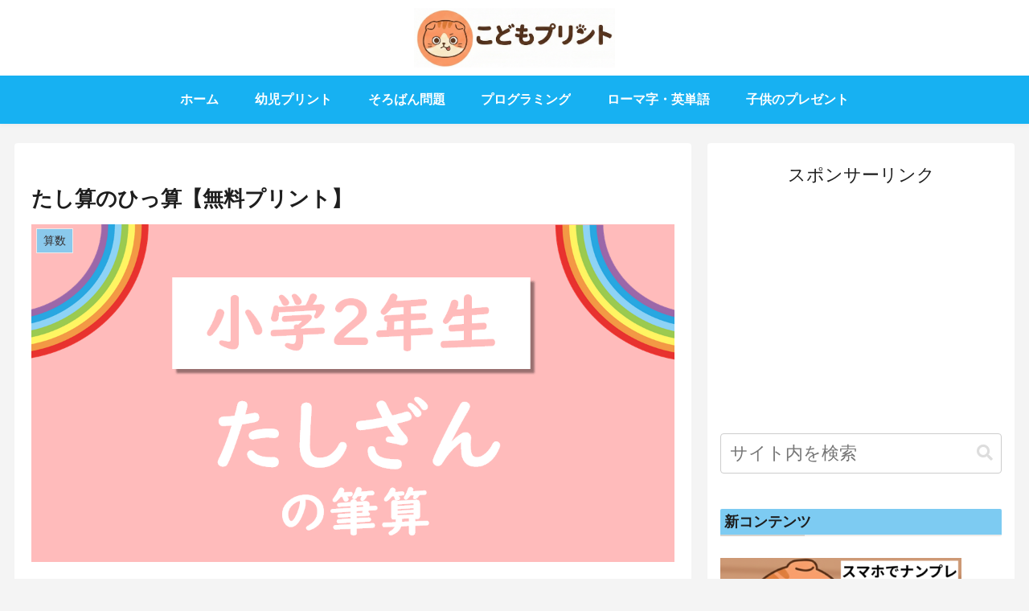

--- FILE ---
content_type: text/html; charset=utf-8
request_url: https://www.google.com/recaptcha/api2/aframe
body_size: 266
content:
<!DOCTYPE HTML><html><head><meta http-equiv="content-type" content="text/html; charset=UTF-8"></head><body><script nonce="r3nzuM5yrvljGO066gEtaw">/** Anti-fraud and anti-abuse applications only. See google.com/recaptcha */ try{var clients={'sodar':'https://pagead2.googlesyndication.com/pagead/sodar?'};window.addEventListener("message",function(a){try{if(a.source===window.parent){var b=JSON.parse(a.data);var c=clients[b['id']];if(c){var d=document.createElement('img');d.src=c+b['params']+'&rc='+(localStorage.getItem("rc::a")?sessionStorage.getItem("rc::b"):"");window.document.body.appendChild(d);sessionStorage.setItem("rc::e",parseInt(sessionStorage.getItem("rc::e")||0)+1);localStorage.setItem("rc::h",'1768973172337');}}}catch(b){}});window.parent.postMessage("_grecaptcha_ready", "*");}catch(b){}</script></body></html>

--- FILE ---
content_type: application/javascript; charset=utf-8;
request_url: https://dalc.valuecommerce.com/app3?p=886569252&_s=https%3A%2F%2Fkidsdor.com%2Fsansuu%2F2421%2F&vf=iVBORw0KGgoAAAANSUhEUgAAAAMAAAADCAYAAABWKLW%2FAAAAMElEQVQYV2NkFGP4nxGVzMA5YSUDY3GO0H%2FGOf8YpjV9ZGDM5er6P%2B%2FZDIbpAvcYAAOHDrZ5EEpUAAAAAElFTkSuQmCC
body_size: 830
content:
vc_linkswitch_callback({"t":"69706373","r":"aXBjcwAMdH0SdAgQCooD7AqKC5ay6g","ub":"aXBjcgAMc2wSdAgQCooBbQqKC%2FAiog%3D%3D","vcid":"RbxEBLouFgWJbkNR5oI6rzlirdiZR3fo2KTMqBi3NYDvPdaV9SyXAg","vcpub":"0.816253","approach.yahoo.co.jp":{"a":"2821580","m":"2201292","g":"3f3ac2cb8c"},"valuecommerce.com":{"a":"2803077","m":"4","g":"192ab90e86"},"paypaystep.yahoo.co.jp":{"a":"2821580","m":"2201292","g":"3f3ac2cb8c"},"mini-shopping.yahoo.co.jp":{"a":"2821580","m":"2201292","g":"3f3ac2cb8c"},"shopping.geocities.jp":{"a":"2821580","m":"2201292","g":"3f3ac2cb8c"},"l":4,"shopping.yahoo.co.jp":{"a":"2821580","m":"2201292","g":"3f3ac2cb8c"},"p":886569252,"paypaymall.yahoo.co.jp":{"a":"2821580","m":"2201292","g":"3f3ac2cb8c"},"valuecommerce.ne.jp":{"a":"2803077","m":"4","g":"192ab90e86"},"s":3532510})